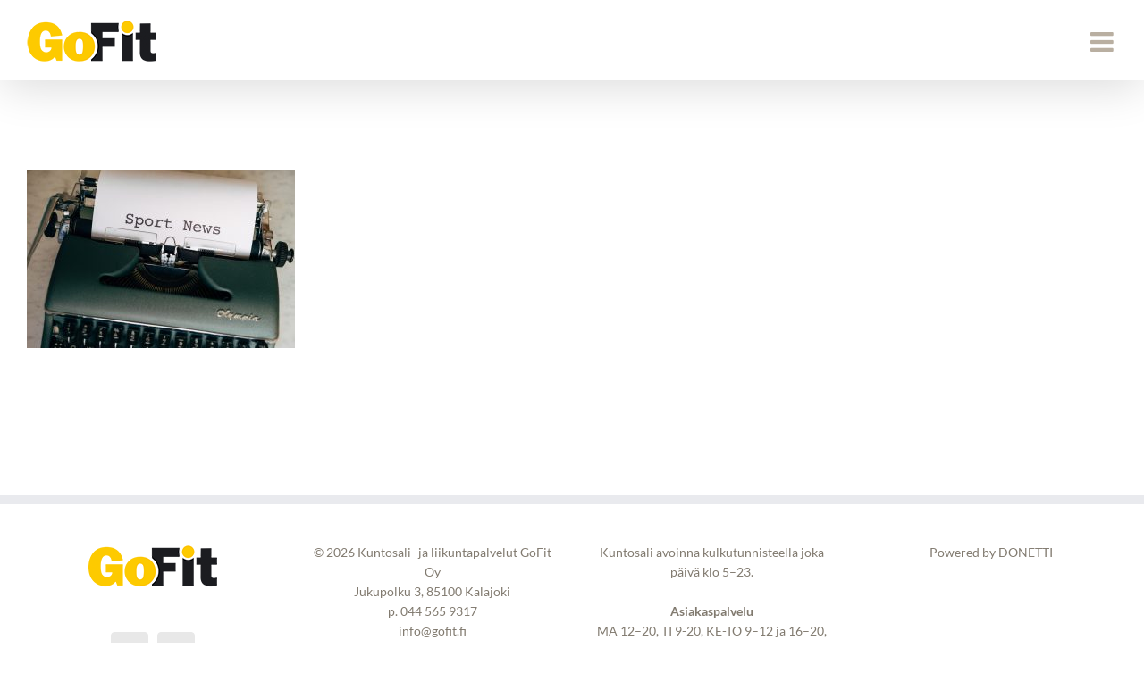

--- FILE ---
content_type: text/html; charset=UTF-8
request_url: https://gofit.fi/mita-on-pienryhmavalmennus/markus-winkler-h33iboxloty-unsplash/
body_size: 14425
content:
<!DOCTYPE html>
<html class="avada-html-layout-wide avada-html-header-position-top" dir="ltr" lang="fi" prefix="og: https://ogp.me/ns#" prefix="og: http://ogp.me/ns# fb: http://ogp.me/ns/fb#">
<head>
	<meta http-equiv="X-UA-Compatible" content="IE=edge" />
	<meta http-equiv="Content-Type" content="text/html; charset=utf-8"/>
	<meta name="viewport" content="width=device-width, initial-scale=1" />
	<title>GoFit Blogi | GoFit</title>

		<!-- All in One SEO 4.9.3 - aioseo.com -->
	<meta name="robots" content="max-image-preview:large" />
	<meta name="author" content="donetti"/>
	<link rel="canonical" href="https://gofit.fi/mita-on-pienryhmavalmennus/markus-winkler-h33iboxloty-unsplash/" />
	<meta name="generator" content="All in One SEO (AIOSEO) 4.9.3" />
		<meta property="og:locale" content="fi_FI" />
		<meta property="og:site_name" content="GoFit | Kuntosali- ja liikuntapalvelut Hiekkasärkillä" />
		<meta property="og:type" content="article" />
		<meta property="og:title" content="GoFit Blogi | GoFit" />
		<meta property="og:url" content="https://gofit.fi/mita-on-pienryhmavalmennus/markus-winkler-h33iboxloty-unsplash/" />
		<meta property="article:published_time" content="2020-06-05T08:36:17+00:00" />
		<meta property="article:modified_time" content="2020-06-05T08:36:47+00:00" />
		<meta name="twitter:card" content="summary" />
		<meta name="twitter:title" content="GoFit Blogi | GoFit" />
		<script type="application/ld+json" class="aioseo-schema">
			{"@context":"https:\/\/schema.org","@graph":[{"@type":"BreadcrumbList","@id":"https:\/\/gofit.fi\/mita-on-pienryhmavalmennus\/markus-winkler-h33iboxloty-unsplash\/#breadcrumblist","itemListElement":[{"@type":"ListItem","@id":"https:\/\/gofit.fi#listItem","position":1,"name":"Home","item":"https:\/\/gofit.fi","nextItem":{"@type":"ListItem","@id":"https:\/\/gofit.fi\/mita-on-pienryhmavalmennus\/markus-winkler-h33iboxloty-unsplash\/#listItem","name":"GoFit Blogi"}},{"@type":"ListItem","@id":"https:\/\/gofit.fi\/mita-on-pienryhmavalmennus\/markus-winkler-h33iboxloty-unsplash\/#listItem","position":2,"name":"GoFit Blogi","previousItem":{"@type":"ListItem","@id":"https:\/\/gofit.fi#listItem","name":"Home"}}]},{"@type":"ItemPage","@id":"https:\/\/gofit.fi\/mita-on-pienryhmavalmennus\/markus-winkler-h33iboxloty-unsplash\/#itempage","url":"https:\/\/gofit.fi\/mita-on-pienryhmavalmennus\/markus-winkler-h33iboxloty-unsplash\/","name":"GoFit Blogi | GoFit","inLanguage":"fi","isPartOf":{"@id":"https:\/\/gofit.fi\/#website"},"breadcrumb":{"@id":"https:\/\/gofit.fi\/mita-on-pienryhmavalmennus\/markus-winkler-h33iboxloty-unsplash\/#breadcrumblist"},"author":{"@id":"https:\/\/gofit.fi\/author\/donetti\/#author"},"creator":{"@id":"https:\/\/gofit.fi\/author\/donetti\/#author"},"datePublished":"2020-06-05T08:36:17+00:00","dateModified":"2020-06-05T08:36:47+00:00"},{"@type":"Organization","@id":"https:\/\/gofit.fi\/#organization","name":"GoFit","description":"Kuntosali- ja liikuntapalvelut Hiekkas\u00e4rkill\u00e4","url":"https:\/\/gofit.fi\/"},{"@type":"Person","@id":"https:\/\/gofit.fi\/author\/donetti\/#author","url":"https:\/\/gofit.fi\/author\/donetti\/","name":"donetti","image":{"@type":"ImageObject","@id":"https:\/\/gofit.fi\/mita-on-pienryhmavalmennus\/markus-winkler-h33iboxloty-unsplash\/#authorImage","url":"https:\/\/secure.gravatar.com\/avatar\/18edbf15bc2f4741aa4505656abec55b2e6ffea5f266945761d25644e0e225e1?s=96&d=mm&r=g","width":96,"height":96,"caption":"donetti"}},{"@type":"WebSite","@id":"https:\/\/gofit.fi\/#website","url":"https:\/\/gofit.fi\/","name":"GoFit","description":"Kuntosali- ja liikuntapalvelut Hiekkas\u00e4rkill\u00e4","inLanguage":"fi","publisher":{"@id":"https:\/\/gofit.fi\/#organization"}}]}
		</script>
		<!-- All in One SEO -->

<link rel="alternate" type="application/rss+xml" title="GoFit &raquo; syöte" href="https://gofit.fi/feed/" />
<link rel="alternate" type="application/rss+xml" title="GoFit &raquo; kommenttien syöte" href="https://gofit.fi/comments/feed/" />
								<link rel="icon" href="https://gofit.fi/wp-content/uploads/2020/03/favicon-32px.png" type="image/png" />
		
					<!-- Apple Touch Icon -->
						<link rel="apple-touch-icon" sizes="180x180" href="https://gofit.fi/wp-content/uploads/2020/03/favicon-114px-retina.png" type="image/png">
		
					<!-- Android Icon -->
						<link rel="icon" sizes="192x192" href="https://gofit.fi/wp-content/uploads/2020/03/favicon-57px.png" type="image/png">
		
					<!-- MS Edge Icon -->
						<meta name="msapplication-TileImage" content="https://gofit.fi/wp-content/uploads/2020/03/favicon-72px.png" type="image/png">
				<link rel="alternate" type="application/rss+xml" title="GoFit &raquo; GoFit Blogi kommenttien syöte" href="https://gofit.fi/mita-on-pienryhmavalmennus/markus-winkler-h33iboxloty-unsplash/feed/" />
<link rel="alternate" title="oEmbed (JSON)" type="application/json+oembed" href="https://gofit.fi/wp-json/oembed/1.0/embed?url=https%3A%2F%2Fgofit.fi%2Fmita-on-pienryhmavalmennus%2Fmarkus-winkler-h33iboxloty-unsplash%2F&#038;lang=fi" />
<link rel="alternate" title="oEmbed (XML)" type="text/xml+oembed" href="https://gofit.fi/wp-json/oembed/1.0/embed?url=https%3A%2F%2Fgofit.fi%2Fmita-on-pienryhmavalmennus%2Fmarkus-winkler-h33iboxloty-unsplash%2F&#038;format=xml&#038;lang=fi" />
<style id='wp-img-auto-sizes-contain-inline-css' type='text/css'>
img:is([sizes=auto i],[sizes^="auto," i]){contain-intrinsic-size:3000px 1500px}
/*# sourceURL=wp-img-auto-sizes-contain-inline-css */
</style>
<style id='wp-emoji-styles-inline-css' type='text/css'>

	img.wp-smiley, img.emoji {
		display: inline !important;
		border: none !important;
		box-shadow: none !important;
		height: 1em !important;
		width: 1em !important;
		margin: 0 0.07em !important;
		vertical-align: -0.1em !important;
		background: none !important;
		padding: 0 !important;
	}
/*# sourceURL=wp-emoji-styles-inline-css */
</style>
<link rel='stylesheet' id='fusion-dynamic-css-css' href='https://gofit.fi/wp-content/uploads/fusion-styles/c52e760d13b2d2da153280afe2f2ca3e.min.css?ver=3.14.2' type='text/css' media='all' />
<script type="text/javascript" src="https://gofit.fi/wp-content/plugins/open-in-new-window-plugin/open_in_new_window_yes.js" id="oinw_vars-js"></script>
<script type="text/javascript" src="https://gofit.fi/wp-content/plugins/open-in-new-window-plugin/open_in_new_window.js" id="oinw_methods-js"></script>
<script type="text/javascript" src="https://gofit.fi/wp-includes/js/jquery/jquery.min.js?ver=3.7.1" id="jquery-core-js"></script>
<script type="text/javascript" src="https://gofit.fi/wp-includes/js/jquery/jquery-migrate.min.js?ver=3.4.1" id="jquery-migrate-js"></script>
<link rel="https://api.w.org/" href="https://gofit.fi/wp-json/" /><link rel="alternate" title="JSON" type="application/json" href="https://gofit.fi/wp-json/wp/v2/media/1873" /><link rel="EditURI" type="application/rsd+xml" title="RSD" href="https://gofit.fi/xmlrpc.php?rsd" />
<meta name="generator" content="WordPress 6.9" />
<link rel='shortlink' href='https://gofit.fi/?p=1873' />
<style type="text/css" id="css-fb-visibility">@media screen and (max-width: 640px){.fusion-no-small-visibility{display:none !important;}body .sm-text-align-center{text-align:center !important;}body .sm-text-align-left{text-align:left !important;}body .sm-text-align-right{text-align:right !important;}body .sm-text-align-justify{text-align:justify !important;}body .sm-flex-align-center{justify-content:center !important;}body .sm-flex-align-flex-start{justify-content:flex-start !important;}body .sm-flex-align-flex-end{justify-content:flex-end !important;}body .sm-mx-auto{margin-left:auto !important;margin-right:auto !important;}body .sm-ml-auto{margin-left:auto !important;}body .sm-mr-auto{margin-right:auto !important;}body .fusion-absolute-position-small{position:absolute;width:100%;}.awb-sticky.awb-sticky-small{ position: sticky; top: var(--awb-sticky-offset,0); }}@media screen and (min-width: 641px) and (max-width: 1024px){.fusion-no-medium-visibility{display:none !important;}body .md-text-align-center{text-align:center !important;}body .md-text-align-left{text-align:left !important;}body .md-text-align-right{text-align:right !important;}body .md-text-align-justify{text-align:justify !important;}body .md-flex-align-center{justify-content:center !important;}body .md-flex-align-flex-start{justify-content:flex-start !important;}body .md-flex-align-flex-end{justify-content:flex-end !important;}body .md-mx-auto{margin-left:auto !important;margin-right:auto !important;}body .md-ml-auto{margin-left:auto !important;}body .md-mr-auto{margin-right:auto !important;}body .fusion-absolute-position-medium{position:absolute;width:100%;}.awb-sticky.awb-sticky-medium{ position: sticky; top: var(--awb-sticky-offset,0); }}@media screen and (min-width: 1025px){.fusion-no-large-visibility{display:none !important;}body .lg-text-align-center{text-align:center !important;}body .lg-text-align-left{text-align:left !important;}body .lg-text-align-right{text-align:right !important;}body .lg-text-align-justify{text-align:justify !important;}body .lg-flex-align-center{justify-content:center !important;}body .lg-flex-align-flex-start{justify-content:flex-start !important;}body .lg-flex-align-flex-end{justify-content:flex-end !important;}body .lg-mx-auto{margin-left:auto !important;margin-right:auto !important;}body .lg-ml-auto{margin-left:auto !important;}body .lg-mr-auto{margin-right:auto !important;}body .fusion-absolute-position-large{position:absolute;width:100%;}.awb-sticky.awb-sticky-large{ position: sticky; top: var(--awb-sticky-offset,0); }}</style><style type="text/css">.recentcomments a{display:inline !important;padding:0 !important;margin:0 !important;}</style>		<script type="text/javascript">
			var doc = document.documentElement;
			doc.setAttribute( 'data-useragent', navigator.userAgent );
		</script>
		
	<style id='global-styles-inline-css' type='text/css'>
:root{--wp--preset--aspect-ratio--square: 1;--wp--preset--aspect-ratio--4-3: 4/3;--wp--preset--aspect-ratio--3-4: 3/4;--wp--preset--aspect-ratio--3-2: 3/2;--wp--preset--aspect-ratio--2-3: 2/3;--wp--preset--aspect-ratio--16-9: 16/9;--wp--preset--aspect-ratio--9-16: 9/16;--wp--preset--color--black: #000000;--wp--preset--color--cyan-bluish-gray: #abb8c3;--wp--preset--color--white: #ffffff;--wp--preset--color--pale-pink: #f78da7;--wp--preset--color--vivid-red: #cf2e2e;--wp--preset--color--luminous-vivid-orange: #ff6900;--wp--preset--color--luminous-vivid-amber: #fcb900;--wp--preset--color--light-green-cyan: #7bdcb5;--wp--preset--color--vivid-green-cyan: #00d084;--wp--preset--color--pale-cyan-blue: #8ed1fc;--wp--preset--color--vivid-cyan-blue: #0693e3;--wp--preset--color--vivid-purple: #9b51e0;--wp--preset--color--awb-color-1: rgba(255,255,255,1);--wp--preset--color--awb-color-2: rgba(246,246,246,1);--wp--preset--color--awb-color-3: rgba(253,202,0,1);--wp--preset--color--awb-color-4: rgba(185,175,161,1);--wp--preset--color--awb-color-5: rgba(129,122,111,1);--wp--preset--color--awb-color-6: rgba(116,116,116,1);--wp--preset--color--awb-color-7: rgba(111,114,123,1);--wp--preset--color--awb-color-8: rgba(51,51,51,1);--wp--preset--color--awb-color-custom-10: rgba(235,234,234,1);--wp--preset--color--awb-color-custom-11: rgba(51,167,185,1);--wp--preset--color--awb-color-custom-12: rgba(0,0,0,1);--wp--preset--color--awb-color-custom-13: rgba(235,234,234,0.8);--wp--preset--color--awb-color-custom-14: rgba(248,248,248,1);--wp--preset--color--awb-color-custom-15: rgba(255,255,255,0.95);--wp--preset--color--awb-color-custom-16: rgba(229,229,229,1);--wp--preset--color--awb-color-custom-17: rgba(68,68,68,1);--wp--preset--gradient--vivid-cyan-blue-to-vivid-purple: linear-gradient(135deg,rgb(6,147,227) 0%,rgb(155,81,224) 100%);--wp--preset--gradient--light-green-cyan-to-vivid-green-cyan: linear-gradient(135deg,rgb(122,220,180) 0%,rgb(0,208,130) 100%);--wp--preset--gradient--luminous-vivid-amber-to-luminous-vivid-orange: linear-gradient(135deg,rgb(252,185,0) 0%,rgb(255,105,0) 100%);--wp--preset--gradient--luminous-vivid-orange-to-vivid-red: linear-gradient(135deg,rgb(255,105,0) 0%,rgb(207,46,46) 100%);--wp--preset--gradient--very-light-gray-to-cyan-bluish-gray: linear-gradient(135deg,rgb(238,238,238) 0%,rgb(169,184,195) 100%);--wp--preset--gradient--cool-to-warm-spectrum: linear-gradient(135deg,rgb(74,234,220) 0%,rgb(151,120,209) 20%,rgb(207,42,186) 40%,rgb(238,44,130) 60%,rgb(251,105,98) 80%,rgb(254,248,76) 100%);--wp--preset--gradient--blush-light-purple: linear-gradient(135deg,rgb(255,206,236) 0%,rgb(152,150,240) 100%);--wp--preset--gradient--blush-bordeaux: linear-gradient(135deg,rgb(254,205,165) 0%,rgb(254,45,45) 50%,rgb(107,0,62) 100%);--wp--preset--gradient--luminous-dusk: linear-gradient(135deg,rgb(255,203,112) 0%,rgb(199,81,192) 50%,rgb(65,88,208) 100%);--wp--preset--gradient--pale-ocean: linear-gradient(135deg,rgb(255,245,203) 0%,rgb(182,227,212) 50%,rgb(51,167,181) 100%);--wp--preset--gradient--electric-grass: linear-gradient(135deg,rgb(202,248,128) 0%,rgb(113,206,126) 100%);--wp--preset--gradient--midnight: linear-gradient(135deg,rgb(2,3,129) 0%,rgb(40,116,252) 100%);--wp--preset--font-size--small: 12.75px;--wp--preset--font-size--medium: 20px;--wp--preset--font-size--large: 25.5px;--wp--preset--font-size--x-large: 42px;--wp--preset--font-size--normal: 17px;--wp--preset--font-size--xlarge: 34px;--wp--preset--font-size--huge: 51px;--wp--preset--spacing--20: 0.44rem;--wp--preset--spacing--30: 0.67rem;--wp--preset--spacing--40: 1rem;--wp--preset--spacing--50: 1.5rem;--wp--preset--spacing--60: 2.25rem;--wp--preset--spacing--70: 3.38rem;--wp--preset--spacing--80: 5.06rem;--wp--preset--shadow--natural: 6px 6px 9px rgba(0, 0, 0, 0.2);--wp--preset--shadow--deep: 12px 12px 50px rgba(0, 0, 0, 0.4);--wp--preset--shadow--sharp: 6px 6px 0px rgba(0, 0, 0, 0.2);--wp--preset--shadow--outlined: 6px 6px 0px -3px rgb(255, 255, 255), 6px 6px rgb(0, 0, 0);--wp--preset--shadow--crisp: 6px 6px 0px rgb(0, 0, 0);}:where(.is-layout-flex){gap: 0.5em;}:where(.is-layout-grid){gap: 0.5em;}body .is-layout-flex{display: flex;}.is-layout-flex{flex-wrap: wrap;align-items: center;}.is-layout-flex > :is(*, div){margin: 0;}body .is-layout-grid{display: grid;}.is-layout-grid > :is(*, div){margin: 0;}:where(.wp-block-columns.is-layout-flex){gap: 2em;}:where(.wp-block-columns.is-layout-grid){gap: 2em;}:where(.wp-block-post-template.is-layout-flex){gap: 1.25em;}:where(.wp-block-post-template.is-layout-grid){gap: 1.25em;}.has-black-color{color: var(--wp--preset--color--black) !important;}.has-cyan-bluish-gray-color{color: var(--wp--preset--color--cyan-bluish-gray) !important;}.has-white-color{color: var(--wp--preset--color--white) !important;}.has-pale-pink-color{color: var(--wp--preset--color--pale-pink) !important;}.has-vivid-red-color{color: var(--wp--preset--color--vivid-red) !important;}.has-luminous-vivid-orange-color{color: var(--wp--preset--color--luminous-vivid-orange) !important;}.has-luminous-vivid-amber-color{color: var(--wp--preset--color--luminous-vivid-amber) !important;}.has-light-green-cyan-color{color: var(--wp--preset--color--light-green-cyan) !important;}.has-vivid-green-cyan-color{color: var(--wp--preset--color--vivid-green-cyan) !important;}.has-pale-cyan-blue-color{color: var(--wp--preset--color--pale-cyan-blue) !important;}.has-vivid-cyan-blue-color{color: var(--wp--preset--color--vivid-cyan-blue) !important;}.has-vivid-purple-color{color: var(--wp--preset--color--vivid-purple) !important;}.has-black-background-color{background-color: var(--wp--preset--color--black) !important;}.has-cyan-bluish-gray-background-color{background-color: var(--wp--preset--color--cyan-bluish-gray) !important;}.has-white-background-color{background-color: var(--wp--preset--color--white) !important;}.has-pale-pink-background-color{background-color: var(--wp--preset--color--pale-pink) !important;}.has-vivid-red-background-color{background-color: var(--wp--preset--color--vivid-red) !important;}.has-luminous-vivid-orange-background-color{background-color: var(--wp--preset--color--luminous-vivid-orange) !important;}.has-luminous-vivid-amber-background-color{background-color: var(--wp--preset--color--luminous-vivid-amber) !important;}.has-light-green-cyan-background-color{background-color: var(--wp--preset--color--light-green-cyan) !important;}.has-vivid-green-cyan-background-color{background-color: var(--wp--preset--color--vivid-green-cyan) !important;}.has-pale-cyan-blue-background-color{background-color: var(--wp--preset--color--pale-cyan-blue) !important;}.has-vivid-cyan-blue-background-color{background-color: var(--wp--preset--color--vivid-cyan-blue) !important;}.has-vivid-purple-background-color{background-color: var(--wp--preset--color--vivid-purple) !important;}.has-black-border-color{border-color: var(--wp--preset--color--black) !important;}.has-cyan-bluish-gray-border-color{border-color: var(--wp--preset--color--cyan-bluish-gray) !important;}.has-white-border-color{border-color: var(--wp--preset--color--white) !important;}.has-pale-pink-border-color{border-color: var(--wp--preset--color--pale-pink) !important;}.has-vivid-red-border-color{border-color: var(--wp--preset--color--vivid-red) !important;}.has-luminous-vivid-orange-border-color{border-color: var(--wp--preset--color--luminous-vivid-orange) !important;}.has-luminous-vivid-amber-border-color{border-color: var(--wp--preset--color--luminous-vivid-amber) !important;}.has-light-green-cyan-border-color{border-color: var(--wp--preset--color--light-green-cyan) !important;}.has-vivid-green-cyan-border-color{border-color: var(--wp--preset--color--vivid-green-cyan) !important;}.has-pale-cyan-blue-border-color{border-color: var(--wp--preset--color--pale-cyan-blue) !important;}.has-vivid-cyan-blue-border-color{border-color: var(--wp--preset--color--vivid-cyan-blue) !important;}.has-vivid-purple-border-color{border-color: var(--wp--preset--color--vivid-purple) !important;}.has-vivid-cyan-blue-to-vivid-purple-gradient-background{background: var(--wp--preset--gradient--vivid-cyan-blue-to-vivid-purple) !important;}.has-light-green-cyan-to-vivid-green-cyan-gradient-background{background: var(--wp--preset--gradient--light-green-cyan-to-vivid-green-cyan) !important;}.has-luminous-vivid-amber-to-luminous-vivid-orange-gradient-background{background: var(--wp--preset--gradient--luminous-vivid-amber-to-luminous-vivid-orange) !important;}.has-luminous-vivid-orange-to-vivid-red-gradient-background{background: var(--wp--preset--gradient--luminous-vivid-orange-to-vivid-red) !important;}.has-very-light-gray-to-cyan-bluish-gray-gradient-background{background: var(--wp--preset--gradient--very-light-gray-to-cyan-bluish-gray) !important;}.has-cool-to-warm-spectrum-gradient-background{background: var(--wp--preset--gradient--cool-to-warm-spectrum) !important;}.has-blush-light-purple-gradient-background{background: var(--wp--preset--gradient--blush-light-purple) !important;}.has-blush-bordeaux-gradient-background{background: var(--wp--preset--gradient--blush-bordeaux) !important;}.has-luminous-dusk-gradient-background{background: var(--wp--preset--gradient--luminous-dusk) !important;}.has-pale-ocean-gradient-background{background: var(--wp--preset--gradient--pale-ocean) !important;}.has-electric-grass-gradient-background{background: var(--wp--preset--gradient--electric-grass) !important;}.has-midnight-gradient-background{background: var(--wp--preset--gradient--midnight) !important;}.has-small-font-size{font-size: var(--wp--preset--font-size--small) !important;}.has-medium-font-size{font-size: var(--wp--preset--font-size--medium) !important;}.has-large-font-size{font-size: var(--wp--preset--font-size--large) !important;}.has-x-large-font-size{font-size: var(--wp--preset--font-size--x-large) !important;}
/*# sourceURL=global-styles-inline-css */
</style>
</head>

<body data-rsssl=1 class="attachment wp-singular attachment-template-default single single-attachment postid-1873 attachmentid-1873 attachment-jpeg wp-theme-Avada fusion-image-hovers fusion-pagination-sizing fusion-button_type-flat fusion-button_span-no fusion-button_gradient-linear avada-image-rollover-circle-no avada-image-rollover-yes avada-image-rollover-direction-center_horiz fusion-body ltr fusion-sticky-header no-mobile-totop avada-has-rev-slider-styles fusion-disable-outline fusion-sub-menu-fade mobile-logo-pos-left layout-wide-mode avada-has-boxed-modal-shadow-none layout-scroll-offset-full avada-has-zero-margin-offset-top fusion-top-header menu-text-align-center mobile-menu-design-modern fusion-show-pagination-text fusion-header-layout-v7 avada-responsive avada-footer-fx-none avada-menu-highlight-style-bar fusion-search-form-classic fusion-main-menu-search-dropdown fusion-avatar-square avada-dropdown-styles avada-blog-layout-large avada-blog-archive-layout-large avada-header-shadow-yes avada-menu-icon-position-top avada-has-megamenu-shadow avada-has-mainmenu-dropdown-divider avada-has-pagetitle-bg-full avada-has-pagetitle-bg-parallax avada-has-100-footer avada-has-breadcrumb-mobile-hidden avada-has-titlebar-hide avada-social-full-transparent avada-has-pagination-padding avada-flyout-menu-direction-fade avada-ec-views-v1" data-awb-post-id="1873">
		<a class="skip-link screen-reader-text" href="#content">Skip to content</a>

	<div id="boxed-wrapper">
		
		<div id="wrapper" class="fusion-wrapper">
			<div id="home" style="position:relative;top:-1px;"></div>
							
					
			<header class="fusion-header-wrapper fusion-header-shadow">
				<div class="fusion-header-v7 fusion-logo-alignment fusion-logo-left fusion-sticky-menu- fusion-sticky-logo-1 fusion-mobile-logo-1  fusion-mobile-menu-design-modern">
					<div class="fusion-header-sticky-height"></div>
<div class="fusion-header" >
	<div class="fusion-row fusion-middle-logo-menu">
				<nav class="fusion-main-menu fusion-main-menu-sticky" aria-label="Main Menu"><ul id="menu-menuvalikko" class="fusion-menu fusion-middle-logo-ul"><li  id="menu-item-830"  class="menu-item menu-item-type-post_type menu-item-object-page menu-item-home menu-item-830"  data-item-id="830"><a  href="https://gofit.fi/" class="fusion-top-level-link fusion-icon-only-link fusion-flex-link fusion-flex-column fusion-bar-highlight"><span class="fusion-megamenu-icon"><i class="glyphicon fa-home fas" aria-hidden="true"></i></span><span class="menu-text"><span class="menu-title">ETUSIVU</span></span></a></li><li  id="menu-item-20"  class="menu-item menu-item-type-post_type menu-item-object-page menu-item-20"  data-item-id="20"><a  href="https://gofit.fi/kuntosali/" class="fusion-top-level-link fusion-flex-link fusion-flex-column fusion-bar-highlight fusion-has-description"><span class="fusion-megamenu-icon"><i class="glyphicon fa-dumbbell fas" aria-hidden="true"></i></span><span class="menu-text">KUNTOSALI<span class="fusion-menu-description">Ilmastoitu ja viihtyisä</span></span></a></li><li  id="menu-item-21"  class="menu-item menu-item-type-post_type menu-item-object-page menu-item-has-children menu-item-21 fusion-dropdown-menu"  data-item-id="21"><a  href="https://gofit.fi/ryhmaliikuntatunnit/" class="fusion-top-level-link fusion-flex-link fusion-flex-column fusion-bar-highlight fusion-has-description"><span class="fusion-megamenu-icon"><i class="glyphicon fa-users fas" aria-hidden="true"></i></span><span class="menu-text">RYHMÄLIIKUNTA<span class="fusion-menu-description">Kuntoile ryhmässä!</span></span></a><ul class="sub-menu"><li  id="menu-item-1331"  class="menu-item menu-item-type-custom menu-item-object-custom menu-item-has-children menu-item-1331 fusion-dropdown-submenu" ><a  href="https://gofit.fi/ryhmaliikuntatunnit/tuntien-kuvaukset/" class="fusion-bar-highlight"><span>Ryhmäliikuntatunnit</span></a><ul class="sub-menu"><li  id="menu-item-1345"  class="menu-item menu-item-type-custom menu-item-object-custom menu-item-1345" ><a  href="https://gofit.fi/ryhmaliikuntatunnit/tuntien-kuvaukset/#spinning" class="fusion-bar-highlight"><span>Spin</span></a></li><li  id="menu-item-1347"  class="menu-item menu-item-type-custom menu-item-object-custom menu-item-1347" ><a  href="https://gofit.fi/ryhmaliikuntatunnit/tuntien-kuvaukset/#spinning" class="fusion-bar-highlight"><span>ÄijäSpin</span></a></li><li  id="menu-item-1340"  class="menu-item menu-item-type-custom menu-item-object-custom menu-item-1340" ><a  href="https://gofit.fi/ryhmaliikuntatunnit/tuntien-kuvaukset/#lihaskunto2" class="fusion-bar-highlight"><span>KunnonJumppa</span></a></li><li  id="menu-item-1348"  class="menu-item menu-item-type-custom menu-item-object-custom menu-item-1348" ><a  href="https://gofit.fi/ryhmaliikuntatunnit/tuntien-kuvaukset/#yli60v" class="fusion-bar-highlight"><span>Kuntojumppa</span></a></li><li  id="menu-item-1334"  class="menu-item menu-item-type-custom menu-item-object-custom menu-item-1334" ><a  href="https://gofit.fi/ryhmaliikuntatunnit/tuntien-kuvaukset/#lihaskunto1" class="fusion-bar-highlight"><span>Barre</span></a></li><li  id="menu-item-1344"  class="menu-item menu-item-type-custom menu-item-object-custom menu-item-1344" ><a  href="https://gofit.fi/ryhmaliikuntatunnit/tuntien-kuvaukset/#lihaskunto1" class="fusion-bar-highlight"><span>Pump</span></a></li><li  id="menu-item-1349"  class="menu-item menu-item-type-custom menu-item-object-custom menu-item-1349" ><a  href="https://gofit.fi/ryhmaliikuntatunnit/tuntien-kuvaukset/#yli60v" class="fusion-bar-highlight"><span>PowerMethod</span></a></li><li  id="menu-item-1346"  class="menu-item menu-item-type-custom menu-item-object-custom menu-item-1346" ><a  href="https://gofit.fi/ryhmaliikuntatunnit/tuntien-kuvaukset/#liikkuvuus" class="fusion-bar-highlight"><span>Terve selkä</span></a></li><li  id="menu-item-1336"  class="menu-item menu-item-type-custom menu-item-object-custom menu-item-1336" ><a  href="https://gofit.fi/ryhmaliikuntatunnit/tuntien-kuvaukset/#tanssitunnit" class="fusion-bar-highlight"><span>Lavis &#8211; Lavatanssijumppa</span></a></li><li  id="menu-item-1338"  class="menu-item menu-item-type-custom menu-item-object-custom menu-item-1338" ><a  href="https://gofit.fi/ryhmaliikuntatunnit/tuntien-kuvaukset/#tanssitunnit" class="fusion-bar-highlight"><span>FasciaMethod</span></a></li><li  id="menu-item-1339"  class="menu-item menu-item-type-custom menu-item-object-custom menu-item-1339" ><a  href="https://gofit.fi/ryhmaliikuntatunnit/tuntien-kuvaukset/#liikkuvuus" class="fusion-bar-highlight"><span>Liikkuvuus</span></a></li><li  id="menu-item-1343"  class="menu-item menu-item-type-custom menu-item-object-custom menu-item-1343" ><a  href="https://gofit.fi/ryhmaliikuntatunnit/tuntien-kuvaukset/#lihaskunto1" class="fusion-bar-highlight"><span>Jooga</span></a></li><li  id="menu-item-1342"  class="menu-item menu-item-type-custom menu-item-object-custom menu-item-1342" ><a  href="https://gofit.fi/ryhmaliikuntatunnit/tuntien-kuvaukset/#liikkuvuus" class="fusion-bar-highlight"><span>Pilates</span></a></li></ul></li><li  id="menu-item-1928"  class="menu-item menu-item-type-custom menu-item-object-custom menu-item-1928 fusion-dropdown-submenu" ><a  href="https://gofit.fi/wp-content/uploads/2025/12/Ryhmaliikunta_kevat_2026_hiekkasarkat_kalajoki.pdf" class="fusion-bar-highlight"><span>Ryhmäliikuntakalenteri</span></a></li><li  id="menu-item-1332"  class="menu-item menu-item-type-custom menu-item-object-custom menu-item-1332 fusion-dropdown-submenu" ><a  href="https://gofit.kulkuriaccess.fi/php/" class="fusion-bar-highlight"><span>Ilmoittaudu tunnille!</span></a></li></ul></li><li  id="menu-item-19"  class="menu-item menu-item-type-post_type menu-item-object-page menu-item-has-children menu-item-19 fusion-dropdown-menu"  data-item-id="19"><a  href="https://gofit.fi/liikuntapalvelut/" class="fusion-top-level-link fusion-flex-link fusion-flex-column fusion-bar-highlight fusion-has-description"><span class="fusion-megamenu-icon"><i class="glyphicon fa-heart fas" aria-hidden="true"></i></span><span class="menu-text">PALVELUT<span class="fusion-menu-description">PT ja Pienryhmät</span></span></a><ul class="sub-menu"><li  id="menu-item-1459"  class="menu-item menu-item-type-post_type menu-item-object-page menu-item-1459 fusion-dropdown-submenu" ><a  href="https://gofit.fi/liikuntapalvelut/pienryhmatunnit/" class="fusion-bar-highlight"><span>Pienryhmätunnit</span></a></li><li  id="menu-item-1471"  class="menu-item menu-item-type-post_type menu-item-object-page menu-item-1471 fusion-dropdown-submenu" ><a  href="https://gofit.fi/liikuntapalvelut/pienryhmatunnit-tilauksesta/" class="fusion-bar-highlight"><span>Pienryhmätunnit tilauksesta</span></a></li><li  id="menu-item-1411"  class="menu-item menu-item-type-post_type menu-item-object-page menu-item-1411 fusion-dropdown-submenu" ><a  href="https://gofit.fi/liikuntapalvelut/kuntosaliohjelmat/" class="fusion-bar-highlight"><span>Kuntosaliohjelmat</span></a></li><li  id="menu-item-1390"  class="menu-item menu-item-type-post_type menu-item-object-page menu-item-1390 fusion-dropdown-submenu" ><a  href="https://gofit.fi/liikuntapalvelut/personal-training/" class="fusion-bar-highlight"><span>Personal Training</span></a></li><li  id="menu-item-1432"  class="menu-item menu-item-type-post_type menu-item-object-page menu-item-1432 fusion-dropdown-submenu" ><a  href="https://gofit.fi/liikuntapalvelut/kehonkoostumusmittaus/" class="fusion-bar-highlight"><span>Kehonkoostumusmittaus</span></a></li><li  id="menu-item-1970"  class="menu-item menu-item-type-custom menu-item-object-custom menu-item-1970 fusion-dropdown-submenu" ><a  href="https://gofit.fi/liikuntapalvelut-yrityksille/" class="fusion-bar-highlight"><span>Yrityksille</span></a></li></ul></li>	<li class="fusion-middle-logo-menu-logo fusion-logo" data-margin-top="20px" data-margin-bottom="28px" data-margin-left="0px" data-margin-right="0px">
			<a class="fusion-logo-link"  href="https://gofit.fi/" >

						<!-- standard logo -->
			<img src="https://gofit.fi/wp-content/uploads/2020/03/gofit2_logo_100.png" srcset="https://gofit.fi/wp-content/uploads/2020/03/gofit2_logo_100.png 1x, https://gofit.fi/wp-content/uploads/2020/03/gofit2_logo_200-retina.png 2x" width="295" height="100" style="max-height:100px;height:auto;" alt="GoFit Logo" data-retina_logo_url="https://gofit.fi/wp-content/uploads/2020/03/gofit2_logo_200-retina.png" class="fusion-standard-logo" />

											<!-- mobile logo -->
				<img src="https://gofit.fi/wp-content/uploads/2020/03/gofit_logo_50-mobiili.png" srcset="https://gofit.fi/wp-content/uploads/2020/03/gofit_logo_50-mobiili.png 1x, https://gofit.fi/wp-content/uploads/2020/03/gofit_logo_100-mobiili-retina.png 2x" width="146" height="50" style="max-height:50px;height:auto;" alt="GoFit Logo" data-retina_logo_url="https://gofit.fi/wp-content/uploads/2020/03/gofit_logo_100-mobiili-retina.png" class="fusion-mobile-logo" />
			
											<!-- sticky header logo -->
				<img src="https://gofit.fi/wp-content/uploads/2020/03/gofit_logo_50-mobiili.png" srcset="https://gofit.fi/wp-content/uploads/2020/03/gofit_logo_50-mobiili.png 1x, https://gofit.fi/wp-content/uploads/2020/03/gofit_logo_100-mobiili-retina.png 2x" width="146" height="50" style="max-height:50px;height:auto;" alt="GoFit Logo" data-retina_logo_url="https://gofit.fi/wp-content/uploads/2020/03/gofit_logo_100-mobiili-retina.png" class="fusion-sticky-logo" />
					</a>
		</li><li  id="menu-item-18"  class="menu-item menu-item-type-post_type menu-item-object-page menu-item-18"  data-item-id="18"><a  href="https://gofit.fi/liikuntapalvelut-yrityksille/" class="fusion-top-level-link fusion-flex-link fusion-flex-column fusion-bar-highlight fusion-has-description"><span class="fusion-megamenu-icon"><i class="glyphicon fa-building far" aria-hidden="true"></i></span><span class="menu-text">YRITYKSILLE<span class="fusion-menu-description">Työhyvinvointi kuntoon</span></span></a></li><li  id="menu-item-1487"  class="menu-item menu-item-type-post_type menu-item-object-page menu-item-1487"  data-item-id="1487"><a  href="https://gofit.fi/hinnat/" class="fusion-top-level-link fusion-flex-link fusion-flex-column fusion-bar-highlight fusion-has-description"><span class="fusion-megamenu-icon"><i class="glyphicon fa-tags fas" aria-hidden="true"></i></span><span class="menu-text">HINNAT<span class="fusion-menu-description">Katso hinnastomme!</span></span></a></li><li  id="menu-item-1491"  class="menu-item menu-item-type-post_type menu-item-object-page menu-item-has-children menu-item-1491 fusion-dropdown-menu"  data-item-id="1491"><a  href="https://gofit.fi/asiakaspalvelu/" class="fusion-top-level-link fusion-flex-link fusion-flex-column fusion-bar-highlight fusion-has-description"><span class="fusion-megamenu-icon"><i class="glyphicon fa-comment fas" aria-hidden="true"></i></span><span class="menu-text">ASIAKASPALVELU<span class="fusion-menu-description">Yhteystiedot ja info</span></span></a><ul class="sub-menu"><li  id="menu-item-1847"  class="menu-item menu-item-type-custom menu-item-object-custom menu-item-1847 fusion-dropdown-submenu" ><a  href="https://gofit.fi/asiakaspalvelu/" class="fusion-bar-highlight"><span>Asiakaspalvelu</span></a></li><li  id="menu-item-1525"  class="menu-item menu-item-type-custom menu-item-object-custom menu-item-1525 fusion-dropdown-submenu" ><a  href="https://gofit.fi/asiakaspalvelu/#henkilokuntamme" class="fusion-bar-highlight"><span>Henkilökuntamme!</span></a></li><li  id="menu-item-1878"  class="menu-item menu-item-type-post_type menu-item-object-page menu-item-1878 fusion-dropdown-submenu" ><a  href="https://gofit.fi/gofitissa-tapahtuu/" class="fusion-bar-highlight"><span>GoFitissä tapahtuu</span></a></li><li  id="menu-item-1846"  class="menu-item menu-item-type-post_type menu-item-object-page menu-item-privacy-policy menu-item-1846 fusion-dropdown-submenu" ><a  href="https://gofit.fi/asiakaspalvelu/tietosuojaseloste/" class="fusion-bar-highlight"><span>Tietosuojaseloste</span></a></li><li  id="menu-item-3169"  class="menu-item menu-item-type-custom menu-item-object-custom menu-item-3169 fusion-dropdown-submenu" ><a  href="https://gofit.kulkuriaccess.fi/php/etusivu.php" class="fusion-bar-highlight"><span>Verkkokauppa</span></a></li></ul></li><li  id="menu-item-3235-en"  class="lang-item lang-item-64 lang-item-en no-translation lang-item-first menu-item menu-item-type-custom menu-item-object-custom menu-item-3235-en"  data-classes="lang-item" data-item-id="3235-en"><a  href="https://gofit.fi/en/home/" class="fusion-top-level-link fusion-bar-highlight" hreflang="en-GB" lang="en-GB"><span class="menu-text"><img src="[data-uri]" alt="English" width="16" height="11" style="width: 16px; height: 11px;" /></span></a></li></ul></nav><div class="fusion-mobile-navigation"><ul id="menu-menuvalikko-1" class="fusion-mobile-menu"><li   class="menu-item menu-item-type-post_type menu-item-object-page menu-item-home menu-item-830"  data-item-id="830"><a  href="https://gofit.fi/" class="fusion-top-level-link fusion-icon-only-link fusion-flex-link fusion-flex-column fusion-bar-highlight"><span class="fusion-megamenu-icon"><i class="glyphicon fa-home fas" aria-hidden="true"></i></span><span class="menu-text"><span class="menu-title">ETUSIVU</span></span></a></li><li   class="menu-item menu-item-type-post_type menu-item-object-page menu-item-20"  data-item-id="20"><a  href="https://gofit.fi/kuntosali/" class="fusion-top-level-link fusion-flex-link fusion-flex-column fusion-bar-highlight fusion-has-description"><span class="fusion-megamenu-icon"><i class="glyphicon fa-dumbbell fas" aria-hidden="true"></i></span><span class="menu-text">KUNTOSALI<span class="fusion-menu-description">Ilmastoitu ja viihtyisä</span></span></a></li><li   class="menu-item menu-item-type-post_type menu-item-object-page menu-item-has-children menu-item-21 fusion-dropdown-menu"  data-item-id="21"><a  href="https://gofit.fi/ryhmaliikuntatunnit/" class="fusion-top-level-link fusion-flex-link fusion-flex-column fusion-bar-highlight fusion-has-description"><span class="fusion-megamenu-icon"><i class="glyphicon fa-users fas" aria-hidden="true"></i></span><span class="menu-text">RYHMÄLIIKUNTA<span class="fusion-menu-description">Kuntoile ryhmässä!</span></span></a><ul class="sub-menu"><li   class="menu-item menu-item-type-custom menu-item-object-custom menu-item-has-children menu-item-1331 fusion-dropdown-submenu" ><a  href="https://gofit.fi/ryhmaliikuntatunnit/tuntien-kuvaukset/" class="fusion-bar-highlight"><span>Ryhmäliikuntatunnit</span></a><ul class="sub-menu"><li   class="menu-item menu-item-type-custom menu-item-object-custom menu-item-1345" ><a  href="https://gofit.fi/ryhmaliikuntatunnit/tuntien-kuvaukset/#spinning" class="fusion-bar-highlight"><span>Spin</span></a></li><li   class="menu-item menu-item-type-custom menu-item-object-custom menu-item-1347" ><a  href="https://gofit.fi/ryhmaliikuntatunnit/tuntien-kuvaukset/#spinning" class="fusion-bar-highlight"><span>ÄijäSpin</span></a></li><li   class="menu-item menu-item-type-custom menu-item-object-custom menu-item-1340" ><a  href="https://gofit.fi/ryhmaliikuntatunnit/tuntien-kuvaukset/#lihaskunto2" class="fusion-bar-highlight"><span>KunnonJumppa</span></a></li><li   class="menu-item menu-item-type-custom menu-item-object-custom menu-item-1348" ><a  href="https://gofit.fi/ryhmaliikuntatunnit/tuntien-kuvaukset/#yli60v" class="fusion-bar-highlight"><span>Kuntojumppa</span></a></li><li   class="menu-item menu-item-type-custom menu-item-object-custom menu-item-1334" ><a  href="https://gofit.fi/ryhmaliikuntatunnit/tuntien-kuvaukset/#lihaskunto1" class="fusion-bar-highlight"><span>Barre</span></a></li><li   class="menu-item menu-item-type-custom menu-item-object-custom menu-item-1344" ><a  href="https://gofit.fi/ryhmaliikuntatunnit/tuntien-kuvaukset/#lihaskunto1" class="fusion-bar-highlight"><span>Pump</span></a></li><li   class="menu-item menu-item-type-custom menu-item-object-custom menu-item-1349" ><a  href="https://gofit.fi/ryhmaliikuntatunnit/tuntien-kuvaukset/#yli60v" class="fusion-bar-highlight"><span>PowerMethod</span></a></li><li   class="menu-item menu-item-type-custom menu-item-object-custom menu-item-1346" ><a  href="https://gofit.fi/ryhmaliikuntatunnit/tuntien-kuvaukset/#liikkuvuus" class="fusion-bar-highlight"><span>Terve selkä</span></a></li><li   class="menu-item menu-item-type-custom menu-item-object-custom menu-item-1336" ><a  href="https://gofit.fi/ryhmaliikuntatunnit/tuntien-kuvaukset/#tanssitunnit" class="fusion-bar-highlight"><span>Lavis &#8211; Lavatanssijumppa</span></a></li><li   class="menu-item menu-item-type-custom menu-item-object-custom menu-item-1338" ><a  href="https://gofit.fi/ryhmaliikuntatunnit/tuntien-kuvaukset/#tanssitunnit" class="fusion-bar-highlight"><span>FasciaMethod</span></a></li><li   class="menu-item menu-item-type-custom menu-item-object-custom menu-item-1339" ><a  href="https://gofit.fi/ryhmaliikuntatunnit/tuntien-kuvaukset/#liikkuvuus" class="fusion-bar-highlight"><span>Liikkuvuus</span></a></li><li   class="menu-item menu-item-type-custom menu-item-object-custom menu-item-1343" ><a  href="https://gofit.fi/ryhmaliikuntatunnit/tuntien-kuvaukset/#lihaskunto1" class="fusion-bar-highlight"><span>Jooga</span></a></li><li   class="menu-item menu-item-type-custom menu-item-object-custom menu-item-1342" ><a  href="https://gofit.fi/ryhmaliikuntatunnit/tuntien-kuvaukset/#liikkuvuus" class="fusion-bar-highlight"><span>Pilates</span></a></li></ul></li><li   class="menu-item menu-item-type-custom menu-item-object-custom menu-item-1928 fusion-dropdown-submenu" ><a  href="https://gofit.fi/wp-content/uploads/2025/12/Ryhmaliikunta_kevat_2026_hiekkasarkat_kalajoki.pdf" class="fusion-bar-highlight"><span>Ryhmäliikuntakalenteri</span></a></li><li   class="menu-item menu-item-type-custom menu-item-object-custom menu-item-1332 fusion-dropdown-submenu" ><a  href="https://gofit.kulkuriaccess.fi/php/" class="fusion-bar-highlight"><span>Ilmoittaudu tunnille!</span></a></li></ul></li><li   class="menu-item menu-item-type-post_type menu-item-object-page menu-item-has-children menu-item-19 fusion-dropdown-menu"  data-item-id="19"><a  href="https://gofit.fi/liikuntapalvelut/" class="fusion-top-level-link fusion-flex-link fusion-flex-column fusion-bar-highlight fusion-has-description"><span class="fusion-megamenu-icon"><i class="glyphicon fa-heart fas" aria-hidden="true"></i></span><span class="menu-text">PALVELUT<span class="fusion-menu-description">PT ja Pienryhmät</span></span></a><ul class="sub-menu"><li   class="menu-item menu-item-type-post_type menu-item-object-page menu-item-1459 fusion-dropdown-submenu" ><a  href="https://gofit.fi/liikuntapalvelut/pienryhmatunnit/" class="fusion-bar-highlight"><span>Pienryhmätunnit</span></a></li><li   class="menu-item menu-item-type-post_type menu-item-object-page menu-item-1471 fusion-dropdown-submenu" ><a  href="https://gofit.fi/liikuntapalvelut/pienryhmatunnit-tilauksesta/" class="fusion-bar-highlight"><span>Pienryhmätunnit tilauksesta</span></a></li><li   class="menu-item menu-item-type-post_type menu-item-object-page menu-item-1411 fusion-dropdown-submenu" ><a  href="https://gofit.fi/liikuntapalvelut/kuntosaliohjelmat/" class="fusion-bar-highlight"><span>Kuntosaliohjelmat</span></a></li><li   class="menu-item menu-item-type-post_type menu-item-object-page menu-item-1390 fusion-dropdown-submenu" ><a  href="https://gofit.fi/liikuntapalvelut/personal-training/" class="fusion-bar-highlight"><span>Personal Training</span></a></li><li   class="menu-item menu-item-type-post_type menu-item-object-page menu-item-1432 fusion-dropdown-submenu" ><a  href="https://gofit.fi/liikuntapalvelut/kehonkoostumusmittaus/" class="fusion-bar-highlight"><span>Kehonkoostumusmittaus</span></a></li><li   class="menu-item menu-item-type-custom menu-item-object-custom menu-item-1970 fusion-dropdown-submenu" ><a  href="https://gofit.fi/liikuntapalvelut-yrityksille/" class="fusion-bar-highlight"><span>Yrityksille</span></a></li></ul></li>	<li class="fusion-middle-logo-menu-logo fusion-logo" data-margin-top="20px" data-margin-bottom="28px" data-margin-left="0px" data-margin-right="0px">
			<a class="fusion-logo-link"  href="https://gofit.fi/" >

						<!-- standard logo -->
			<img src="https://gofit.fi/wp-content/uploads/2020/03/gofit2_logo_100.png" srcset="https://gofit.fi/wp-content/uploads/2020/03/gofit2_logo_100.png 1x, https://gofit.fi/wp-content/uploads/2020/03/gofit2_logo_200-retina.png 2x" width="295" height="100" style="max-height:100px;height:auto;" alt="GoFit Logo" data-retina_logo_url="https://gofit.fi/wp-content/uploads/2020/03/gofit2_logo_200-retina.png" class="fusion-standard-logo" />

											<!-- mobile logo -->
				<img src="https://gofit.fi/wp-content/uploads/2020/03/gofit_logo_50-mobiili.png" srcset="https://gofit.fi/wp-content/uploads/2020/03/gofit_logo_50-mobiili.png 1x, https://gofit.fi/wp-content/uploads/2020/03/gofit_logo_100-mobiili-retina.png 2x" width="146" height="50" style="max-height:50px;height:auto;" alt="GoFit Logo" data-retina_logo_url="https://gofit.fi/wp-content/uploads/2020/03/gofit_logo_100-mobiili-retina.png" class="fusion-mobile-logo" />
			
											<!-- sticky header logo -->
				<img src="https://gofit.fi/wp-content/uploads/2020/03/gofit_logo_50-mobiili.png" srcset="https://gofit.fi/wp-content/uploads/2020/03/gofit_logo_50-mobiili.png 1x, https://gofit.fi/wp-content/uploads/2020/03/gofit_logo_100-mobiili-retina.png 2x" width="146" height="50" style="max-height:50px;height:auto;" alt="GoFit Logo" data-retina_logo_url="https://gofit.fi/wp-content/uploads/2020/03/gofit_logo_100-mobiili-retina.png" class="fusion-sticky-logo" />
					</a>
		</li><li   class="menu-item menu-item-type-post_type menu-item-object-page menu-item-18"  data-item-id="18"><a  href="https://gofit.fi/liikuntapalvelut-yrityksille/" class="fusion-top-level-link fusion-flex-link fusion-flex-column fusion-bar-highlight fusion-has-description"><span class="fusion-megamenu-icon"><i class="glyphicon fa-building far" aria-hidden="true"></i></span><span class="menu-text">YRITYKSILLE<span class="fusion-menu-description">Työhyvinvointi kuntoon</span></span></a></li><li   class="menu-item menu-item-type-post_type menu-item-object-page menu-item-1487"  data-item-id="1487"><a  href="https://gofit.fi/hinnat/" class="fusion-top-level-link fusion-flex-link fusion-flex-column fusion-bar-highlight fusion-has-description"><span class="fusion-megamenu-icon"><i class="glyphicon fa-tags fas" aria-hidden="true"></i></span><span class="menu-text">HINNAT<span class="fusion-menu-description">Katso hinnastomme!</span></span></a></li><li   class="menu-item menu-item-type-post_type menu-item-object-page menu-item-has-children menu-item-1491 fusion-dropdown-menu"  data-item-id="1491"><a  href="https://gofit.fi/asiakaspalvelu/" class="fusion-top-level-link fusion-flex-link fusion-flex-column fusion-bar-highlight fusion-has-description"><span class="fusion-megamenu-icon"><i class="glyphicon fa-comment fas" aria-hidden="true"></i></span><span class="menu-text">ASIAKASPALVELU<span class="fusion-menu-description">Yhteystiedot ja info</span></span></a><ul class="sub-menu"><li   class="menu-item menu-item-type-custom menu-item-object-custom menu-item-1847 fusion-dropdown-submenu" ><a  href="https://gofit.fi/asiakaspalvelu/" class="fusion-bar-highlight"><span>Asiakaspalvelu</span></a></li><li   class="menu-item menu-item-type-custom menu-item-object-custom menu-item-1525 fusion-dropdown-submenu" ><a  href="https://gofit.fi/asiakaspalvelu/#henkilokuntamme" class="fusion-bar-highlight"><span>Henkilökuntamme!</span></a></li><li   class="menu-item menu-item-type-post_type menu-item-object-page menu-item-1878 fusion-dropdown-submenu" ><a  href="https://gofit.fi/gofitissa-tapahtuu/" class="fusion-bar-highlight"><span>GoFitissä tapahtuu</span></a></li><li   class="menu-item menu-item-type-post_type menu-item-object-page menu-item-privacy-policy menu-item-1846 fusion-dropdown-submenu" ><a  href="https://gofit.fi/asiakaspalvelu/tietosuojaseloste/" class="fusion-bar-highlight"><span>Tietosuojaseloste</span></a></li><li   class="menu-item menu-item-type-custom menu-item-object-custom menu-item-3169 fusion-dropdown-submenu" ><a  href="https://gofit.kulkuriaccess.fi/php/etusivu.php" class="fusion-bar-highlight"><span>Verkkokauppa</span></a></li></ul></li><li   class="lang-item lang-item-64 lang-item-en no-translation lang-item-first menu-item menu-item-type-custom menu-item-object-custom menu-item-3235-en"  data-classes="lang-item" data-item-id="3235-en"><a  href="https://gofit.fi/en/home/" class="fusion-top-level-link fusion-bar-highlight" hreflang="en-GB" lang="en-GB"><span class="menu-text"><img src="[data-uri]" alt="English" width="16" height="11" style="width: 16px; height: 11px;" /></span></a></li></ul></div>	<div class="fusion-mobile-menu-icons">
							<a href="#" class="fusion-icon awb-icon-bars" aria-label="Toggle mobile menu" aria-expanded="false"></a>
		
		
								<a href="#" class="fusion-icon awb-icon-sliding-bar" aria-label="Toggle Sliding Bar"></a>
		
			</div>

<nav class="fusion-mobile-nav-holder fusion-mobile-menu-text-align-center" aria-label="Main Menu Mobile"></nav>

					</div>
</div>
				</div>
				<div class="fusion-clearfix"></div>
			</header>
								
							<div id="sliders-container" class="fusion-slider-visibility">
					</div>
				
					
							
			
						<main id="main" class="clearfix ">
				<div class="fusion-row" style="">

<section id="content" style="width: 100%;">
	
					<article id="post-1873" class="post post-1873 attachment type-attachment status-inherit hentry">
										<span class="entry-title" style="display: none;">GoFit Blogi</span>
			
				
						<div class="post-content">
				<p class="attachment"><a data-rel="iLightbox[postimages]" data-title="" data-caption="" href='https://gofit.fi/wp-content/uploads/2020/06/markus-winkler-h33iBoxLOTY-unsplash-scaled.jpg'><img fetchpriority="high" decoding="async" width="300" height="200" src="https://gofit.fi/wp-content/uploads/2020/06/markus-winkler-h33iBoxLOTY-unsplash-300x200.jpg" class="attachment-medium size-medium lazyload" alt="" srcset="data:image/svg+xml,%3Csvg%20xmlns%3D%27http%3A%2F%2Fwww.w3.org%2F2000%2Fsvg%27%20width%3D%272560%27%20height%3D%271707%27%20viewBox%3D%270%200%202560%201707%27%3E%3Crect%20width%3D%272560%27%20height%3D%271707%27%20fill-opacity%3D%220%22%2F%3E%3C%2Fsvg%3E" data-orig-src="https://gofit.fi/wp-content/uploads/2020/06/markus-winkler-h33iBoxLOTY-unsplash-300x200.jpg" data-srcset="https://gofit.fi/wp-content/uploads/2020/06/markus-winkler-h33iBoxLOTY-unsplash-200x133.jpg 200w, https://gofit.fi/wp-content/uploads/2020/06/markus-winkler-h33iBoxLOTY-unsplash-300x200.jpg 300w, https://gofit.fi/wp-content/uploads/2020/06/markus-winkler-h33iBoxLOTY-unsplash-400x267.jpg 400w, https://gofit.fi/wp-content/uploads/2020/06/markus-winkler-h33iBoxLOTY-unsplash-600x400.jpg 600w, https://gofit.fi/wp-content/uploads/2020/06/markus-winkler-h33iBoxLOTY-unsplash-768x512.jpg 768w, https://gofit.fi/wp-content/uploads/2020/06/markus-winkler-h33iBoxLOTY-unsplash-800x533.jpg 800w, https://gofit.fi/wp-content/uploads/2020/06/markus-winkler-h33iBoxLOTY-unsplash-1024x683.jpg 1024w, https://gofit.fi/wp-content/uploads/2020/06/markus-winkler-h33iBoxLOTY-unsplash-1200x800.jpg 1200w, https://gofit.fi/wp-content/uploads/2020/06/markus-winkler-h33iBoxLOTY-unsplash-1536x1024.jpg 1536w" data-sizes="auto" /></a></p>
							</div>

												<span class="vcard rich-snippet-hidden"><span class="fn"><a href="https://gofit.fi/author/donetti/" title="Kirjoittanut: donetti" rel="author">donetti</a></span></span><span class="updated rich-snippet-hidden">2020-06-05T08:36:47+00:00</span>																								
																	</article>
	</section>
						
					</div>  <!-- fusion-row -->
				</main>  <!-- #main -->
				
				
								
					
		<div class="fusion-footer">
					
	<footer class="fusion-footer-widget-area fusion-widget-area fusion-footer-widget-area-center">
		<div class="fusion-row">
			<div class="fusion-columns fusion-columns-4 fusion-widget-area">
				
																									<div class="fusion-column col-lg-3 col-md-3 col-sm-3">
							<style type="text/css" data-id="media_image-2">@media (max-width: 1050px){#media_image-2{text-align:center !important;}}</style><section id="media_image-2" class="fusion-widget-mobile-align-center fusion-widget-align-center fusion-footer-widget-column widget widget_media_image" style="border-style: solid;text-align: center;border-color:transparent;border-width:0px;"><img width="146" height="50" src="data:image/svg+xml,%3Csvg%20xmlns%3D%27http%3A%2F%2Fwww.w3.org%2F2000%2Fsvg%27%20width%3D%27146%27%20height%3D%2750%27%20viewBox%3D%270%200%20146%2050%27%3E%3Crect%20width%3D%27146%27%20height%3D%2750%27%20fill-opacity%3D%220%22%2F%3E%3C%2Fsvg%3E" class="image wp-image-992  attachment-full size-full lazyload" alt="GoFit - Hiekkasärkkäin kuntokeskus" style="max-width: 100%; height: auto;" decoding="async" data-orig-src="https://gofit.fi/wp-content/uploads/2020/03/gofit_logo_50-mobiili.png" /><div style="clear:both;"></div></section><style type="text/css" data-id="social_links-widget-2">@media (max-width: 1050px){#social_links-widget-2{text-align:center !important;}}</style><section id="social_links-widget-2" class="fusion-widget-mobile-align-center fusion-widget-align-center fusion-footer-widget-column widget social_links" style="border-style: solid;text-align: center;border-color:transparent;border-width:0px;">
		<div class="fusion-social-networks boxed-icons">

			<div class="fusion-social-networks-wrapper">
																												
						
																																			<a class="fusion-social-network-icon fusion-tooltip fusion-facebook awb-icon-facebook" href="https://www.facebook.com/gofitkuntokeskus"  data-placement="top" data-title="Facebook" data-toggle="tooltip" data-original-title=""  title="Facebook" aria-label="Facebook" rel="noopener noreferrer" target="_self" style="border-radius:4px;padding:12px;font-size:16px;color:#bebdbd;background-color:#e8e8e8;border-color:#e8e8e8;"></a>
											
										
																				
						
																																			<a class="fusion-social-network-icon fusion-tooltip fusion-instagram awb-icon-instagram" href="#"  data-placement="top" data-title="Instagram" data-toggle="tooltip" data-original-title=""  title="Instagram" aria-label="Instagram" rel="noopener noreferrer" target="_self" style="border-radius:4px;padding:12px;font-size:16px;color:#bebdbd;background-color:#e8e8e8;border-color:#e8e8e8;"></a>
											
										
				
			</div>
		</div>

		<div style="clear:both;"></div></section>																					</div>
																										<div class="fusion-column col-lg-3 col-md-3 col-sm-3">
							<style type="text/css" data-id="custom_html-3">@media (max-width: 1050px){#custom_html-3{text-align:center !important;}}</style><section id="custom_html-3" class="widget_text fusion-widget-mobile-align-center fusion-widget-align-center fusion-footer-widget-column widget widget_custom_html" style="border-style: solid;text-align: center;border-color:transparent;border-width:0px;"><div class="textwidget custom-html-widget"><div style="font-size: 14px; line-height: 1.6;">
© <script>document.write(new Date().getFullYear());</script> Kuntosali- ja liikuntapalvelut GoFit Oy<br/>Jukupolku 3, 85100 Kalajoki<br/>p. 044 565 9317 <br/><a href="mailto:info@gofit.fi">info@gofit.fi</a><br/><br/><a href="https://gofit.kulkuriaccess.fi/php/etusivu.php" target="_blank"><strong>VERKKOKAUPPAAN</strong></a>
</div></div><div style="clear:both;"></div></section>																					</div>
																										<div class="fusion-column col-lg-3 col-md-3 col-sm-3">
							<section id="custom_html-4" class="widget_text fusion-footer-widget-column widget widget_custom_html" style="border-style: solid;border-color:transparent;border-width:0px;"><div class="textwidget custom-html-widget"><div style="font-size: 14px; line-height: 1.6;">
Kuntosali avoinna kulkutunnisteella
joka päivä klo 5–23. <br/>
<br/>
	<strong>Asiakaspalvelu</strong><br/>
MA 12–20, TI 9-20, KE-TO 9–12 ja 16–20,<br/>PE 10-12,   LA 11-13, SU Suljettu</div></div><div style="clear:both;"></div></section>																					</div>
																										<div class="fusion-column fusion-column-last col-lg-3 col-md-3 col-sm-3">
							<style type="text/css" data-id="custom_html-5">@media (max-width: 1050px){#custom_html-5{text-align:center !important;}}</style><section id="custom_html-5" class="widget_text fusion-widget-mobile-align-center fusion-widget-align-center fusion-footer-widget-column widget widget_custom_html" style="border-style: solid;text-align: center;border-color:transparent;border-width:0px;"><div class="textwidget custom-html-widget"><div style="font-size: 14px; line-height: 1.6;" float:right;>Powered by <a href="https://donetti.fi" target="_blank">DONETTI</a></div></div><div style="clear:both;"></div></section>																					</div>
																											
				<div class="fusion-clearfix"></div>
			</div> <!-- fusion-columns -->
		</div> <!-- fusion-row -->
	</footer> <!-- fusion-footer-widget-area -->

		</div> <!-- fusion-footer -->

		
																</div> <!-- wrapper -->
		</div> <!-- #boxed-wrapper -->
				<a class="fusion-one-page-text-link fusion-page-load-link" tabindex="-1" href="#" aria-hidden="true">Page load link</a>

		<div class="avada-footer-scripts">
			<script type="text/javascript">var fusionNavIsCollapsed=function(e){var t,n;window.innerWidth<=e.getAttribute("data-breakpoint")?(e.classList.add("collapse-enabled"),e.classList.remove("awb-menu_desktop"),e.classList.contains("expanded")||window.dispatchEvent(new CustomEvent("fusion-mobile-menu-collapsed",{detail:{nav:e}})),(n=e.querySelectorAll(".menu-item-has-children.expanded")).length&&n.forEach(function(e){e.querySelector(".awb-menu__open-nav-submenu_mobile").setAttribute("aria-expanded","false")})):(null!==e.querySelector(".menu-item-has-children.expanded .awb-menu__open-nav-submenu_click")&&e.querySelector(".menu-item-has-children.expanded .awb-menu__open-nav-submenu_click").click(),e.classList.remove("collapse-enabled"),e.classList.add("awb-menu_desktop"),null!==e.querySelector(".awb-menu__main-ul")&&e.querySelector(".awb-menu__main-ul").removeAttribute("style")),e.classList.add("no-wrapper-transition"),clearTimeout(t),t=setTimeout(()=>{e.classList.remove("no-wrapper-transition")},400),e.classList.remove("loading")},fusionRunNavIsCollapsed=function(){var e,t=document.querySelectorAll(".awb-menu");for(e=0;e<t.length;e++)fusionNavIsCollapsed(t[e])};function avadaGetScrollBarWidth(){var e,t,n,l=document.createElement("p");return l.style.width="100%",l.style.height="200px",(e=document.createElement("div")).style.position="absolute",e.style.top="0px",e.style.left="0px",e.style.visibility="hidden",e.style.width="200px",e.style.height="150px",e.style.overflow="hidden",e.appendChild(l),document.body.appendChild(e),t=l.offsetWidth,e.style.overflow="scroll",t==(n=l.offsetWidth)&&(n=e.clientWidth),document.body.removeChild(e),jQuery("html").hasClass("awb-scroll")&&10<t-n?10:t-n}fusionRunNavIsCollapsed(),window.addEventListener("fusion-resize-horizontal",fusionRunNavIsCollapsed);</script><script type="speculationrules">
{"prefetch":[{"source":"document","where":{"and":[{"href_matches":"/*"},{"not":{"href_matches":["/wp-*.php","/wp-admin/*","/wp-content/uploads/*","/wp-content/*","/wp-content/plugins/*","/wp-content/themes/Avada/*","/*\\?(.+)"]}},{"not":{"selector_matches":"a[rel~=\"nofollow\"]"}},{"not":{"selector_matches":".no-prefetch, .no-prefetch a"}}]},"eagerness":"conservative"}]}
</script>
<script type="text/javascript" src="https://gofit.fi/wp-includes/js/dist/hooks.min.js?ver=dd5603f07f9220ed27f1" id="wp-hooks-js"></script>
<script type="text/javascript" src="https://gofit.fi/wp-includes/js/dist/i18n.min.js?ver=c26c3dc7bed366793375" id="wp-i18n-js"></script>
<script type="text/javascript" id="wp-i18n-js-after">
/* <![CDATA[ */
wp.i18n.setLocaleData( { 'text direction\u0004ltr': [ 'ltr' ] } );
//# sourceURL=wp-i18n-js-after
/* ]]> */
</script>
<script type="text/javascript" src="https://gofit.fi/wp-content/plugins/contact-form-7/includes/swv/js/index.js?ver=6.1.4" id="swv-js"></script>
<script type="text/javascript" id="contact-form-7-js-before">
/* <![CDATA[ */
var wpcf7 = {
    "api": {
        "root": "https:\/\/gofit.fi\/wp-json\/",
        "namespace": "contact-form-7\/v1"
    },
    "cached": 1
};
//# sourceURL=contact-form-7-js-before
/* ]]> */
</script>
<script type="text/javascript" src="https://gofit.fi/wp-content/plugins/contact-form-7/includes/js/index.js?ver=6.1.4" id="contact-form-7-js"></script>
<script type="text/javascript" id="pll_cookie_script-js-after">
/* <![CDATA[ */
(function() {
				var expirationDate = new Date();
				expirationDate.setTime( expirationDate.getTime() + 31536000 * 1000 );
				document.cookie = "pll_language=fi; expires=" + expirationDate.toUTCString() + "; path=/; secure; SameSite=Lax";
			}());

//# sourceURL=pll_cookie_script-js-after
/* ]]> */
</script>
<script type="text/javascript" src="https://gofit.fi/wp-includes/js/comment-reply.min.js?ver=6.9" id="comment-reply-js" async="async" data-wp-strategy="async" fetchpriority="low"></script>
<script type="text/javascript" src="https://gofit.fi/wp-content/themes/Avada/includes/lib/assets/min/js/library/cssua.js?ver=2.1.28" id="cssua-js"></script>
<script type="text/javascript" id="fusion-animations-js-extra">
/* <![CDATA[ */
var fusionAnimationsVars = {"status_css_animations":"desktop"};
//# sourceURL=fusion-animations-js-extra
/* ]]> */
</script>
<script type="text/javascript" src="https://gofit.fi/wp-content/plugins/fusion-builder/assets/js/min/general/fusion-animations.js?ver=3.14.2" id="fusion-animations-js"></script>
<script type="text/javascript" src="https://gofit.fi/wp-content/themes/Avada/includes/lib/assets/min/js/general/awb-tabs-widget.js?ver=3.14.2" id="awb-tabs-widget-js"></script>
<script type="text/javascript" src="https://gofit.fi/wp-content/themes/Avada/includes/lib/assets/min/js/general/awb-vertical-menu-widget.js?ver=3.14.2" id="awb-vertical-menu-widget-js"></script>
<script type="text/javascript" src="https://gofit.fi/wp-content/themes/Avada/includes/lib/assets/min/js/library/modernizr.js?ver=3.3.1" id="modernizr-js"></script>
<script type="text/javascript" id="fusion-js-extra">
/* <![CDATA[ */
var fusionJSVars = {"visibility_small":"640","visibility_medium":"1024"};
//# sourceURL=fusion-js-extra
/* ]]> */
</script>
<script type="text/javascript" src="https://gofit.fi/wp-content/themes/Avada/includes/lib/assets/min/js/general/fusion.js?ver=3.14.2" id="fusion-js"></script>
<script type="text/javascript" src="https://gofit.fi/wp-content/themes/Avada/includes/lib/assets/min/js/library/bootstrap.transition.js?ver=3.3.6" id="bootstrap-transition-js"></script>
<script type="text/javascript" src="https://gofit.fi/wp-content/themes/Avada/includes/lib/assets/min/js/library/bootstrap.tooltip.js?ver=3.3.5" id="bootstrap-tooltip-js"></script>
<script type="text/javascript" src="https://gofit.fi/wp-content/themes/Avada/includes/lib/assets/min/js/library/jquery.easing.js?ver=1.3" id="jquery-easing-js"></script>
<script type="text/javascript" src="https://gofit.fi/wp-content/themes/Avada/includes/lib/assets/min/js/library/jquery.fitvids.js?ver=1.1" id="jquery-fitvids-js"></script>
<script type="text/javascript" src="https://gofit.fi/wp-content/themes/Avada/includes/lib/assets/min/js/library/jquery.flexslider.js?ver=2.7.2" id="jquery-flexslider-js"></script>
<script type="text/javascript" id="jquery-lightbox-js-extra">
/* <![CDATA[ */
var fusionLightboxVideoVars = {"lightbox_video_width":"1280","lightbox_video_height":"720"};
//# sourceURL=jquery-lightbox-js-extra
/* ]]> */
</script>
<script type="text/javascript" src="https://gofit.fi/wp-content/themes/Avada/includes/lib/assets/min/js/library/jquery.ilightbox.js?ver=2.2.3" id="jquery-lightbox-js"></script>
<script type="text/javascript" src="https://gofit.fi/wp-content/themes/Avada/includes/lib/assets/min/js/library/jquery.mousewheel.js?ver=3.0.6" id="jquery-mousewheel-js"></script>
<script type="text/javascript" src="https://gofit.fi/wp-content/themes/Avada/includes/lib/assets/min/js/library/imagesLoaded.js?ver=3.1.8" id="images-loaded-js"></script>
<script type="text/javascript" id="fusion-video-general-js-extra">
/* <![CDATA[ */
var fusionVideoGeneralVars = {"status_vimeo":"1","status_yt":"1"};
//# sourceURL=fusion-video-general-js-extra
/* ]]> */
</script>
<script type="text/javascript" src="https://gofit.fi/wp-content/themes/Avada/includes/lib/assets/min/js/library/fusion-video-general.js?ver=1" id="fusion-video-general-js"></script>
<script type="text/javascript" id="fusion-video-bg-js-extra">
/* <![CDATA[ */
var fusionVideoBgVars = {"status_vimeo":"1","status_yt":"1"};
//# sourceURL=fusion-video-bg-js-extra
/* ]]> */
</script>
<script type="text/javascript" src="https://gofit.fi/wp-content/themes/Avada/includes/lib/assets/min/js/library/fusion-video-bg.js?ver=1" id="fusion-video-bg-js"></script>
<script type="text/javascript" id="fusion-lightbox-js-extra">
/* <![CDATA[ */
var fusionLightboxVars = {"status_lightbox":"1","lightbox_gallery":"1","lightbox_skin":"metro-white","lightbox_title":"1","lightbox_zoom":"1","lightbox_arrows":"1","lightbox_slideshow_speed":"5000","lightbox_loop":"0","lightbox_autoplay":"","lightbox_opacity":"0.9","lightbox_desc":"1","lightbox_social":"1","lightbox_social_links":{"facebook":{"source":"https://www.facebook.com/sharer.php?u={URL}","text":"Share on Facebook"},"twitter":{"source":"https://x.com/intent/post?url={URL}","text":"Share on X"},"linkedin":{"source":"https://www.linkedin.com/shareArticle?mini=true&url={URL}","text":"Share on LinkedIn"},"whatsapp":{"source":"https://api.whatsapp.com/send?text={URL}","text":"Share on WhatsApp"},"pinterest":{"source":"https://pinterest.com/pin/create/button/?url={URL}","text":"Share on Pinterest"}},"lightbox_deeplinking":"1","lightbox_path":"vertical","lightbox_post_images":"1","lightbox_animation_speed":"normal","l10n":{"close":"Press Esc to close","enterFullscreen":"Enter Fullscreen (Shift+Enter)","exitFullscreen":"Exit Fullscreen (Shift+Enter)","slideShow":"Slideshow","next":"Seuraava","previous":"Edellinen"}};
//# sourceURL=fusion-lightbox-js-extra
/* ]]> */
</script>
<script type="text/javascript" src="https://gofit.fi/wp-content/themes/Avada/includes/lib/assets/min/js/general/fusion-lightbox.js?ver=1" id="fusion-lightbox-js"></script>
<script type="text/javascript" src="https://gofit.fi/wp-content/themes/Avada/includes/lib/assets/min/js/general/fusion-tooltip.js?ver=1" id="fusion-tooltip-js"></script>
<script type="text/javascript" src="https://gofit.fi/wp-content/themes/Avada/includes/lib/assets/min/js/general/fusion-sharing-box.js?ver=1" id="fusion-sharing-box-js"></script>
<script type="text/javascript" src="https://gofit.fi/wp-content/themes/Avada/includes/lib/assets/min/js/library/fusion-youtube.js?ver=2.2.1" id="fusion-youtube-js"></script>
<script type="text/javascript" src="https://gofit.fi/wp-content/themes/Avada/includes/lib/assets/min/js/library/vimeoPlayer.js?ver=2.2.1" id="vimeo-player-js"></script>
<script type="text/javascript" src="https://gofit.fi/wp-content/themes/Avada/includes/lib/assets/min/js/general/fusion-general-global.js?ver=3.14.2" id="fusion-general-global-js"></script>
<script type="text/javascript" src="https://gofit.fi/wp-content/themes/Avada/includes/lib/assets/min/js/library/lazysizes.js?ver=6.9" id="lazysizes-js"></script>
<script type="text/javascript" src="https://gofit.fi/wp-content/themes/Avada/assets/min/js/general/avada-general-footer.js?ver=7.14.2" id="avada-general-footer-js"></script>
<script type="text/javascript" src="https://gofit.fi/wp-content/themes/Avada/assets/min/js/general/avada-quantity.js?ver=7.14.2" id="avada-quantity-js"></script>
<script type="text/javascript" src="https://gofit.fi/wp-content/themes/Avada/assets/min/js/general/avada-crossfade-images.js?ver=7.14.2" id="avada-crossfade-images-js"></script>
<script type="text/javascript" src="https://gofit.fi/wp-content/themes/Avada/assets/min/js/general/avada-select.js?ver=7.14.2" id="avada-select-js"></script>
<script type="text/javascript" id="avada-wpml-js-extra">
/* <![CDATA[ */
var avadaLanguageVars = {"language_flag":"fi"};
//# sourceURL=avada-wpml-js-extra
/* ]]> */
</script>
<script type="text/javascript" src="https://gofit.fi/wp-content/themes/Avada/assets/min/js/general/avada-wpml.js?ver=7.14.2" id="avada-wpml-js"></script>
<script type="text/javascript" src="https://gofit.fi/wp-content/themes/Avada/assets/min/js/general/avada-contact-form-7.js?ver=7.14.2" id="avada-contact-form-7-js"></script>
<script type="text/javascript" id="avada-live-search-js-extra">
/* <![CDATA[ */
var avadaLiveSearchVars = {"live_search":"1","ajaxurl":"https://gofit.fi/wp-admin/admin-ajax.php","no_search_results":"Emme valitettavasti l\u00f6yt\u00e4neet etsim\u00e4\u00e4si. Ole hyv\u00e4 ja yrit\u00e4 uudelleen.","min_char_count":"4","per_page":"100","show_feat_img":"1","display_post_type":"1"};
//# sourceURL=avada-live-search-js-extra
/* ]]> */
</script>
<script type="text/javascript" src="https://gofit.fi/wp-content/themes/Avada/assets/min/js/general/avada-live-search.js?ver=7.14.2" id="avada-live-search-js"></script>
<script type="text/javascript" id="avada-comments-js-extra">
/* <![CDATA[ */
var avadaCommentVars = {"title_style_type":"","title_margin_top":"0px","title_margin_bottom":"31px"};
//# sourceURL=avada-comments-js-extra
/* ]]> */
</script>
<script type="text/javascript" src="https://gofit.fi/wp-content/themes/Avada/assets/min/js/general/avada-comments.js?ver=7.14.2" id="avada-comments-js"></script>
<script type="text/javascript" src="https://gofit.fi/wp-content/themes/Avada/includes/lib/assets/min/js/general/fusion-alert.js?ver=6.9" id="fusion-alert-js"></script>
<script type="text/javascript" src="https://gofit.fi/wp-content/plugins/fusion-builder/assets/js/min/general/awb-off-canvas.js?ver=3.14.2" id="awb-off-canvas-js"></script>
<script type="text/javascript" id="fusion-flexslider-js-extra">
/* <![CDATA[ */
var fusionFlexSliderVars = {"status_vimeo":"1","slideshow_autoplay":"1","slideshow_speed":"7000","pagination_video_slide":"","status_yt":"1","flex_smoothHeight":"false"};
//# sourceURL=fusion-flexslider-js-extra
/* ]]> */
</script>
<script type="text/javascript" src="https://gofit.fi/wp-content/themes/Avada/includes/lib/assets/min/js/general/fusion-flexslider.js?ver=6.9" id="fusion-flexslider-js"></script>
<script type="text/javascript" src="https://gofit.fi/wp-content/themes/Avada/assets/min/js/library/jquery.elasticslider.js?ver=7.14.2" id="jquery-elastic-slider-js"></script>
<script type="text/javascript" id="avada-elastic-slider-js-extra">
/* <![CDATA[ */
var avadaElasticSliderVars = {"tfes_autoplay":"1","tfes_animation":"sides","tfes_interval":"3000","tfes_speed":"800","tfes_width":"150"};
//# sourceURL=avada-elastic-slider-js-extra
/* ]]> */
</script>
<script type="text/javascript" src="https://gofit.fi/wp-content/themes/Avada/assets/min/js/general/avada-elastic-slider.js?ver=7.14.2" id="avada-elastic-slider-js"></script>
<script type="text/javascript" id="avada-drop-down-js-extra">
/* <![CDATA[ */
var avadaSelectVars = {"avada_drop_down":"1"};
//# sourceURL=avada-drop-down-js-extra
/* ]]> */
</script>
<script type="text/javascript" src="https://gofit.fi/wp-content/themes/Avada/assets/min/js/general/avada-drop-down.js?ver=7.14.2" id="avada-drop-down-js"></script>
<script type="text/javascript" id="avada-to-top-js-extra">
/* <![CDATA[ */
var avadaToTopVars = {"status_totop":"desktop","totop_position":"right","totop_scroll_down_only":"0"};
//# sourceURL=avada-to-top-js-extra
/* ]]> */
</script>
<script type="text/javascript" src="https://gofit.fi/wp-content/themes/Avada/assets/min/js/general/avada-to-top.js?ver=7.14.2" id="avada-to-top-js"></script>
<script type="text/javascript" id="avada-header-js-extra">
/* <![CDATA[ */
var avadaHeaderVars = {"header_position":"top","header_sticky":"1","header_sticky_type2_layout":"menu_only","header_sticky_shadow":"1","side_header_break_point":"1440","header_sticky_mobile":"1","header_sticky_tablet":"1","mobile_menu_design":"modern","sticky_header_shrinkage":"","nav_height":"156","nav_highlight_border":"0","nav_highlight_style":"bar","logo_margin_top":"20px","logo_margin_bottom":"28px","layout_mode":"wide","header_padding_top":"0px","header_padding_bottom":"0px","scroll_offset":"full"};
//# sourceURL=avada-header-js-extra
/* ]]> */
</script>
<script type="text/javascript" src="https://gofit.fi/wp-content/themes/Avada/assets/min/js/general/avada-header.js?ver=7.14.2" id="avada-header-js"></script>
<script type="text/javascript" id="avada-menu-js-extra">
/* <![CDATA[ */
var avadaMenuVars = {"site_layout":"wide","header_position":"top","logo_alignment":"left","header_sticky":"1","header_sticky_mobile":"1","header_sticky_tablet":"1","side_header_break_point":"1440","megamenu_base_width":"custom_width","mobile_menu_design":"modern","dropdown_goto":"Siirry...","mobile_nav_cart":"Ostoskori","mobile_submenu_open":"Open submenu of %s","mobile_submenu_close":"Close submenu of %s","submenu_slideout":"1"};
//# sourceURL=avada-menu-js-extra
/* ]]> */
</script>
<script type="text/javascript" src="https://gofit.fi/wp-content/themes/Avada/assets/min/js/general/avada-menu.js?ver=7.14.2" id="avada-menu-js"></script>
<script type="text/javascript" src="https://gofit.fi/wp-content/themes/Avada/assets/min/js/library/bootstrap.scrollspy.js?ver=7.14.2" id="bootstrap-scrollspy-js"></script>
<script type="text/javascript" src="https://gofit.fi/wp-content/themes/Avada/assets/min/js/general/avada-scrollspy.js?ver=7.14.2" id="avada-scrollspy-js"></script>
<script type="text/javascript" id="fusion-responsive-typography-js-extra">
/* <![CDATA[ */
var fusionTypographyVars = {"site_width":"1440px","typography_sensitivity":"0.68","typography_factor":"1.65","elements":"h1, h2, h3, h4, h5, h6"};
//# sourceURL=fusion-responsive-typography-js-extra
/* ]]> */
</script>
<script type="text/javascript" src="https://gofit.fi/wp-content/themes/Avada/includes/lib/assets/min/js/general/fusion-responsive-typography.js?ver=3.14.2" id="fusion-responsive-typography-js"></script>
<script type="text/javascript" id="fusion-scroll-to-anchor-js-extra">
/* <![CDATA[ */
var fusionScrollToAnchorVars = {"content_break_point":"1050","container_hundred_percent_height_mobile":"0","hundred_percent_scroll_sensitivity":"200"};
//# sourceURL=fusion-scroll-to-anchor-js-extra
/* ]]> */
</script>
<script type="text/javascript" src="https://gofit.fi/wp-content/themes/Avada/includes/lib/assets/min/js/general/fusion-scroll-to-anchor.js?ver=3.14.2" id="fusion-scroll-to-anchor-js"></script>
<script type="text/javascript" id="fusion-video-js-extra">
/* <![CDATA[ */
var fusionVideoVars = {"status_vimeo":"1"};
//# sourceURL=fusion-video-js-extra
/* ]]> */
</script>
<script type="text/javascript" src="https://gofit.fi/wp-content/plugins/fusion-builder/assets/js/min/general/fusion-video.js?ver=3.14.2" id="fusion-video-js"></script>
<script type="text/javascript" src="https://gofit.fi/wp-content/plugins/fusion-builder/assets/js/min/general/fusion-column.js?ver=3.14.2" id="fusion-column-js"></script>
<script id="wp-emoji-settings" type="application/json">
{"baseUrl":"https://s.w.org/images/core/emoji/17.0.2/72x72/","ext":".png","svgUrl":"https://s.w.org/images/core/emoji/17.0.2/svg/","svgExt":".svg","source":{"concatemoji":"https://gofit.fi/wp-includes/js/wp-emoji-release.min.js?ver=6.9"}}
</script>
<script type="module">
/* <![CDATA[ */
/*! This file is auto-generated */
const a=JSON.parse(document.getElementById("wp-emoji-settings").textContent),o=(window._wpemojiSettings=a,"wpEmojiSettingsSupports"),s=["flag","emoji"];function i(e){try{var t={supportTests:e,timestamp:(new Date).valueOf()};sessionStorage.setItem(o,JSON.stringify(t))}catch(e){}}function c(e,t,n){e.clearRect(0,0,e.canvas.width,e.canvas.height),e.fillText(t,0,0);t=new Uint32Array(e.getImageData(0,0,e.canvas.width,e.canvas.height).data);e.clearRect(0,0,e.canvas.width,e.canvas.height),e.fillText(n,0,0);const a=new Uint32Array(e.getImageData(0,0,e.canvas.width,e.canvas.height).data);return t.every((e,t)=>e===a[t])}function p(e,t){e.clearRect(0,0,e.canvas.width,e.canvas.height),e.fillText(t,0,0);var n=e.getImageData(16,16,1,1);for(let e=0;e<n.data.length;e++)if(0!==n.data[e])return!1;return!0}function u(e,t,n,a){switch(t){case"flag":return n(e,"\ud83c\udff3\ufe0f\u200d\u26a7\ufe0f","\ud83c\udff3\ufe0f\u200b\u26a7\ufe0f")?!1:!n(e,"\ud83c\udde8\ud83c\uddf6","\ud83c\udde8\u200b\ud83c\uddf6")&&!n(e,"\ud83c\udff4\udb40\udc67\udb40\udc62\udb40\udc65\udb40\udc6e\udb40\udc67\udb40\udc7f","\ud83c\udff4\u200b\udb40\udc67\u200b\udb40\udc62\u200b\udb40\udc65\u200b\udb40\udc6e\u200b\udb40\udc67\u200b\udb40\udc7f");case"emoji":return!a(e,"\ud83e\u1fac8")}return!1}function f(e,t,n,a){let r;const o=(r="undefined"!=typeof WorkerGlobalScope&&self instanceof WorkerGlobalScope?new OffscreenCanvas(300,150):document.createElement("canvas")).getContext("2d",{willReadFrequently:!0}),s=(o.textBaseline="top",o.font="600 32px Arial",{});return e.forEach(e=>{s[e]=t(o,e,n,a)}),s}function r(e){var t=document.createElement("script");t.src=e,t.defer=!0,document.head.appendChild(t)}a.supports={everything:!0,everythingExceptFlag:!0},new Promise(t=>{let n=function(){try{var e=JSON.parse(sessionStorage.getItem(o));if("object"==typeof e&&"number"==typeof e.timestamp&&(new Date).valueOf()<e.timestamp+604800&&"object"==typeof e.supportTests)return e.supportTests}catch(e){}return null}();if(!n){if("undefined"!=typeof Worker&&"undefined"!=typeof OffscreenCanvas&&"undefined"!=typeof URL&&URL.createObjectURL&&"undefined"!=typeof Blob)try{var e="postMessage("+f.toString()+"("+[JSON.stringify(s),u.toString(),c.toString(),p.toString()].join(",")+"));",a=new Blob([e],{type:"text/javascript"});const r=new Worker(URL.createObjectURL(a),{name:"wpTestEmojiSupports"});return void(r.onmessage=e=>{i(n=e.data),r.terminate(),t(n)})}catch(e){}i(n=f(s,u,c,p))}t(n)}).then(e=>{for(const n in e)a.supports[n]=e[n],a.supports.everything=a.supports.everything&&a.supports[n],"flag"!==n&&(a.supports.everythingExceptFlag=a.supports.everythingExceptFlag&&a.supports[n]);var t;a.supports.everythingExceptFlag=a.supports.everythingExceptFlag&&!a.supports.flag,a.supports.everything||((t=a.source||{}).concatemoji?r(t.concatemoji):t.wpemoji&&t.twemoji&&(r(t.twemoji),r(t.wpemoji)))});
//# sourceURL=https://gofit.fi/wp-includes/js/wp-emoji-loader.min.js
/* ]]> */
</script>
				<script type="text/javascript">
				jQuery( document ).ready( function() {
					var ajaxurl = 'https://gofit.fi/wp-admin/admin-ajax.php';
					if ( 0 < jQuery( '.fusion-login-nonce' ).length ) {
						jQuery.get( ajaxurl, { 'action': 'fusion_login_nonce' }, function( response ) {
							jQuery( '.fusion-login-nonce' ).html( response );
						});
					}
				});
				</script>
						</div>

			<section class="to-top-container to-top-right" aria-labelledby="awb-to-top-label">
		<a href="#" id="toTop" class="fusion-top-top-link">
			<span id="awb-to-top-label" class="screen-reader-text">Go to Top</span>

					</a>
	</section>
		</body>
</html>
